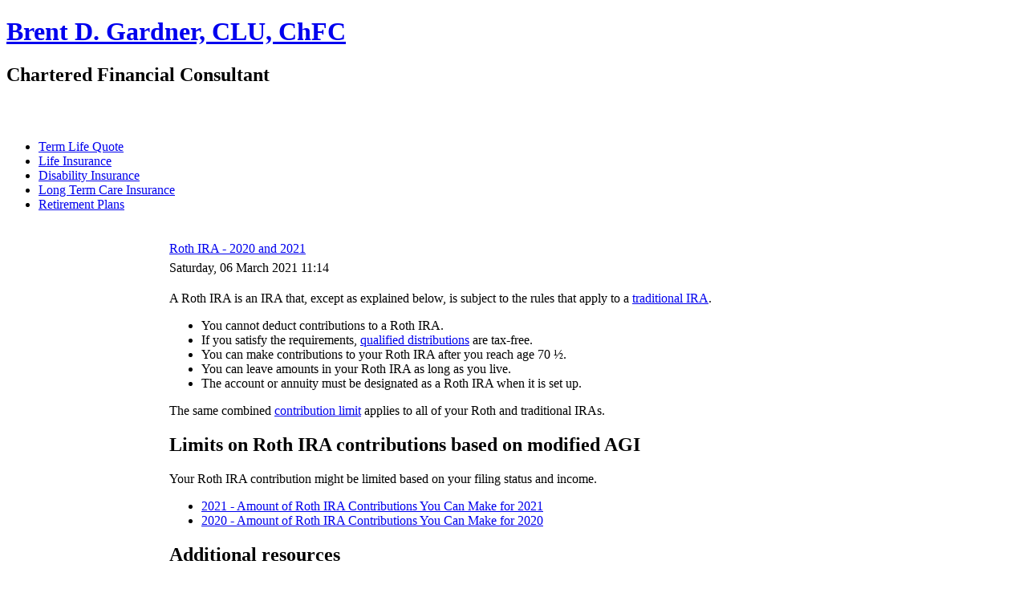

--- FILE ---
content_type: text/html; charset=utf-8
request_url: http://brentdgardner.com/insurance-geek/42-ira-and-annuities/371-roth-ira-2020-and-2021.html
body_size: 3932
content:

<!DOCTYPE html PUBLIC "-//W3C//DTD XHTML 1.0 Transitional//EN" "http://www.w3.org/TR/xhtml1/DTD/xhtml1-transitional.dtd">

<head>
  <base href="http://brentdgardner.com/insurance-geek/42-ira-and-annuities/371-roth-ira-2020-and-2021.html" />
  <meta http-equiv="content-type" content="text/html; charset=utf-8" />
  <meta name="robots" content="index, follow" />
  <meta name="keywords" content="Brent D. Gardner, Life Insurance, Annuity, Disability Income Insurance, Long Term Care Insurance, Critical Illness Insurance, IRA, 401k, Pension" />
  <meta name="title" content="Roth IRA - 2020 and 2021" />
  <meta name="author" content="Brent D. Gardner, CLU, ChFC" />
  <meta name="description" content="Brent is an Independent Insurance Broker, Chartered Financial Consultant, Chartered Life Underwriter, Freedom Evangelist, and Raconteur." />
  <meta name="generator" content="Joomla! 1.5 - Open Source Content Management" />
  <title>Roth IRA - 2020 and 2021</title>
  <link href="/templates/js_optimus_free/favicon.ico" rel="shortcut icon" type="image/x-icon" />
  <script type="text/javascript" src="/media/system/js/mootools.js"></script>
  <script type="text/javascript" src="/media/system/js/caption.js"></script>

<link rel="stylesheet" href="/templates/system/css/system.css" type="text/css" />
<link rel="stylesheet" href="/templates/system/css/general.css" type="text/css" />

<link rel="stylesheet" href="/templates/js_optimus_free/css/fluid.css" type="text/css" media="screen" />
<link rel="stylesheet" href="/templates/js_optimus_free/css/template_css.css" type="text/css" media="screen" />
<link href="/templates/js_optimus_free/css/style1.css" rel="stylesheet" type="text/css" media="screen" />
<link rel="stylesheet" href="/templates/js_optimus_free/css/nav.css" type="text/css" media="screen" />


<link rel="stylesheet" href="/templates/js_optimus_free/css/serif.css" type="text/css" media="screen" />

<link rel="stylesheet" href="/templates/js_optimus_free/css/j15.css" type="text/css" media="screen" />

<!--[if IE]>
	<link rel="stylesheet" href="/templates/js_optimus_free/css/ie.css" media="screen" type="text/css" />
<![endif]--><style type="text/css" media="screen">
#logo-graphic h1 a{display:block;text-indent:-5000em;text-decoration:none;width:320px;line-height:101px;height:101px;}
#newsflash,#header {height:101px;}
</style>
<!--[if lte IE 6]>
<style type="text/css">
.designer a,img { behavior: url(/templates/js_optimus_free/js/iepngfix.htc); }
</style>
<![endif]-->




</head>
<body>
<div id="wrap">
	<div id="header">	
						<div id="logo-text">
							<h1><a href="http://brentdgardner.com/" title="Brent D. Gardner, CLU, ChFC">Brent D. Gardner, CLU, ChFC</a></h1>
							<h2>Chartered Financial Consultant</h2>
						</div>
								</div><!-- end header -->
		<div id="mbar">
			<div id="navmenu">
					 <div class="menuleft">&nbsp;</div>
					 <div class="menuright">&nbsp;</div>
					<script type="text/javascript" src="/templates/js_optimus_free/js/barmenu.js"></script>
		<ul class="menu"><li><a href="http://www.levelterm.life" target="_blank"><span>Term Life Quote</span></a></li><li><a href="/life-insurance.html"><span>Life Insurance</span></a></li><li><a href="/disability-insurance.html"><span>Disability Insurance</span></a></li><li><a href="http://brentdgardner.com/insurance-geek/44-long-term-care-insurance/215-long-term-care-insurance-quote.html"><span>Long Term Care Insurance</span></a></li><li><a href="/retirement-plans.html" target="_blank"><span>Retirement Plans</span></a></li></ul>
			</div></div>
						<div class="clear">&nbsp;</div>
            <div id="sys_messages"></div>
		<div class="mainbody">
        			
			<table width="100%" border="0" cellspacing="0" cellpadding="0">
			  <tr>
							    <td class="leftcol" style="width:200px;">
							<div class="modulebdr">
			<div>
				<div>
					<div>
											<ul class="menu-sidenav"><li><a href="http://brentdgardner.com/"><span>Home</span></a></li><li><a href="/life-insurance-needs-calculator.html"><span>Life Insurance Needs Calculator</span></a></li><li><a href="/life-insurance.html"><span>Life Insurance</span></a></li><li><a href="/disability-insurance.html"><span>Disability Insurance</span></a></li><li><a href="/long-term-care-insurance.html"><span>Long Term Care Insurance</span></a></li><li><a href="/critical-illness-insurance.html"><span>Critical Illness Insurance</span></a></li><li><a href="/health-insurance.html"><span>Health Insurance</span></a></li><li><a href="/subscribe.html"><span>Subscribe</span></a></li><li><a href="/insurance-geek.html"><span>Insurance Geek</span></a></li><li id="current" class="active"><a href="/blog.html"><span>Blog</span></a></li><li><a href="/public-speaking.html"><span>Public Speaking</span></a></li><li><a href="/about.html"><span>About</span></a></li><li><a href="/favorite-quotes.html"><span>Favorite Quotes</span></a></li><li><a href="https://www.healthsherpa.com?_agent_id=brent-gardner" target="_blank"><span>Obamacare</span></a></li><li><a href="/web-links.html"><span>Web Links</span></a></li><li><a href="http://contact.brentdgardner.com"><span>Contact Brent</span></a></li></ul>					</div>
				</div>
			</div>
		</div>
			<div class="module">
			<div>
				<div>
					<div>
													<h3>Tax Free Retirement</h3>
											<p>• <a href="/insurance-geek/42-ira-and-annuities/217-retirement-plan-proposal.html">Roth IRA</a><br />• <a href="/insurance-geek/46-401k-and-pensions/366-401k-and-pension-plan-proprosal-request-form.html">Roth 401(k)</a><br />• <a href="/insurance-geek/41-life-insurance/265-tax-free-retirement-with-investment-grade-life-insurance.html">Life Insurance</a></p>					</div>
				</div>
			</div>
		</div>
			<div class="module">
			<div>
				<div>
					<div>
													<h3>Business Planning</h3>
											<p>• <a href="/insurance-geek/47-business-owners/322-business-planning-information-request.html">Key Person</a><br /> • <a href="/insurance-geek/47-business-owners/322-business-planning-information-request.html">Buy/Sell Agreement</a><br /> • <a href="/insurance-geek/47-business-owners/322-business-planning-information-request.html">Deferred Compensation</a><br /> • <a href="/insurance-geek/47-business-owners/322-business-planning-information-request.html">Executive Bonus</a><br /> • <a href="/insurance-geek/47-business-owners/322-business-planning-information-request.html">SERP</a><br /> • <a href="/insurance-geek/47-business-owners/322-business-planning-information-request.html">Salary Continuation</a><br />• <a href="/insurance-geek/47-business-owners/322-business-planning-information-request.html">Group Carve-Out</a><br /> • <a href="/insurance-geek/47-business-owners/322-business-planning-information-request.html">Employee Benefits</a></p>					</div>
				</div>
			</div>
		</div>
	
			    </td>
						    <td class="maincol">
				<div class="inside">
										<table class="contentpaneopen">
<tr>
		<td class="contentheading" width="100%">
				<a href="/insurance-geek/42-ira-and-annuities/371-roth-ira-2020-and-2021.html" class="contentpagetitle">
			Roth IRA - 2020 and 2021</a>
			</td>
				
		
					</tr>
</table>

<table class="contentpaneopen">

<tr>
	<td valign="top" class="createdate">
		Saturday, 06 March 2021 11:14	</td>
</tr>


<tr>
<td valign="top">
<article role="article" class="pup-article full clearfix row">
    <div class="col-md-12 col-sm-12 col-xs-12">
        <div class="field field--name-body field--type-text-with-summary field--label-hidden field--item">
            <p>A Roth IRA is an IRA that, except as explained below, is subject to the rules that apply to a <a data-entity-substitution="canonical" data-entity-type="node" data-entity-uuid="1c33bbf4-9ad3-4f9f-bf42-90b60e8acf6f" href="https://www.irs.gov/retirement-plans/traditional-iras" title="Traditional IRAs" target="_blank">traditional IRA</a>.</p>
            <ul>
                <li>
                    <div>You cannot deduct contributions to a Roth IRA.</div>
                </li>
                <li>
                    <div>If you satisfy the requirements, <a href="https://www.irs.gov/publications/p590b/index.html" target="_blank">qualified distributions</a> are tax-free.</div>
                </li>
                <li>
                    <div>You can make contributions to your Roth IRA after you reach age 70 ½.</div>
                </li>
                <li>
                    <div>You can leave amounts in your Roth IRA as long as you live.</div>
                </li>
                <li>
                    <div>The account or annuity must be designated as a Roth IRA when it is set up.</div>
                </li>
            </ul>
            <p>The same combined <a data-entity-substitution="canonical" data-entity-type="node" data-entity-uuid="25db7ef7-6852-47c7-a689-102e43b013ec" href="https://www.irs.gov/retirement-plans/plan-participant-employee/retirement-topics-ira-contribution-limits" title="Retirement Topics - IRA Contribution Limits" target="_blank">contribution limit</a> applies to all of your Roth and traditional IRAs.&nbsp;</p>
            <h2>Limits on Roth IRA contributions based on modified AGI</h2>
            <p>Your Roth IRA contribution might be limited based on your filing status and income.</p>
            <ul>
                <li><a data-entity-substitution="canonical" data-entity-type="node" data-entity-uuid="4e64b715-f748-4c4d-894e-3c295584c8cd" href="https://www.irs.gov/retirement-plans/amount-of-roth-ira-contributions-that-you-can-make-for-2021" title="Amount of Roth IRA Contributions That You Can Make For 2021" target="_blank">2021 - Amount of Roth IRA Contributions You Can Make for 2021</a></li>
                <li><a data-entity-substitution="canonical" data-entity-type="node" data-entity-uuid="e7f54e41-1337-4225-a37e-57fb5fab00e2" href="https://www.irs.gov/retirement-plans/plan-participant-employee/amount-of-roth-ira-contributions-that-you-can-make-for-2020" title="2020 - Amount of Roth IRA Contributions You Can Make for 2020" target="_blank">2020 - Amount of Roth IRA Contributions You Can Make for 2020</a></li>
            </ul>
            <h2>Additional resources</h2>
            <p>Details about Roth IRAs are contained in <a data-entity-substitution="canonical" data-entity-type="node" data-entity-uuid="09aa8552-ab8d-4827-8b34-dfd557004bf0" href="https://www.irs.gov/publications/p590a" title="Publication 590-A, Contributions to Individual Retirement Arrangements (IRAs)" target="_blank">Publication 590-A, Contributions to Individual Retirement Arrangements (IRAs)</a> and <a data-entity-substitution="canonical" data-entity-type="node" data-entity-uuid="1adaa209-66b4-4544-8446-b1f9ad83d883" href="https://www.irs.gov/publications/p590b" title="Publication 590-B, Distributions from Individual Retirement Arrangements (IRAs) " target="_blank">Publication 590-B, Distributions from Individual Retirement Arrangements (IRAs)</a> and include:</p>
            <ul>
                <li>Setting up your Roth IRA;</li>
                <li>Contributions to your Roth IRA; and</li>
                <li>Distributions (withdrawals) from your Roth IRA.</li>
            </ul>
            <p><a data-entity-substitution="canonical" data-entity-type="node" data-entity-uuid="9edec93a-8d61-4da3-b5da-1bb21f513d3b" href="https://www.irs.gov/retirement-plans/ten-differences-between-a-roth-ira-and-a-designated-roth-account" title="Ten Differences Between a Roth IRA and a Designated Roth Account " target="_blank">Differences Between Roth IRAs and Designated Roth Accounts</a></p>
            <p><a data-entity-substitution="canonical" data-entity-type="node" data-entity-uuid="bea822d4-25be-49a1-acba-81558aef5d37" href="https://www.irs.gov/retirement-plans/individual-retirement-arrangements-iras" title="Individual Retirement Arrangements (IRAs)" target="_blank">Individual Retirement Arrangements (IRAs)</a></p>
                        <br />
            
        </div>
    </div>
</article>
<hr />
<p>For more information, or for help setting up a new Roth IRA, or converting an IRA to a Roth IRA, call (800) 680-5596 or complete the form below:</p>
<p><iframe src="https://docs.google.com/forms/d/e/1FAIpQLSdwPJFYspVH8gzPoTK9NHO6N9uWMszRMzfIBV7PTi9lsKiZdQ/viewform?embedded=true" width="640" height="3900" frameborder="0" marginheight="0" marginwidth="0"></iframe></p>
			<table align="center" class="pagenav">
			<tr>
				<th class="pagenav_prev">
					<a href="/insurance-geek/42-ira-and-annuities/385-qlac-qualified-longevity-annuity-contract.html">&lt; Prev</a>
				</th>
				<td width="50">
					&nbsp;
				</td>
				<th class="pagenav_next">
					<a href="/insurance-geek/42-ira-and-annuities/361-testimonial-louise-bridges.html">Next &gt;</a>
				</th>
			</tr>
			</table></td>
</tr>

</table>
<span class="article_separator">&nbsp;</span>

				</div>    
				</td>
						  </tr>
			</table>
            
            
		</div>
			<div id="footer">
				
				<div class="ftr-right">&nbsp;</div>
				<div class="ftr-left">&nbsp;</div>
				<div class="moduletable">
<p align="CENTER"><span>Copyright © 1997-2024 Brent D. Gardner,</span><span>&nbsp;all rights reserved. </span> • <a href="tel:8006805596">(800) 680-5596</a> • <a href="mailto:brent@lifesolutionsonline.com" target="_blank">brent@lifesolutionsonline.com</a> • Epstein didn't kill himself.</p>
</div>
				
			</div>
	</div><!-- end wrap -->
	<div class="designer"></div>

</body>
</html>